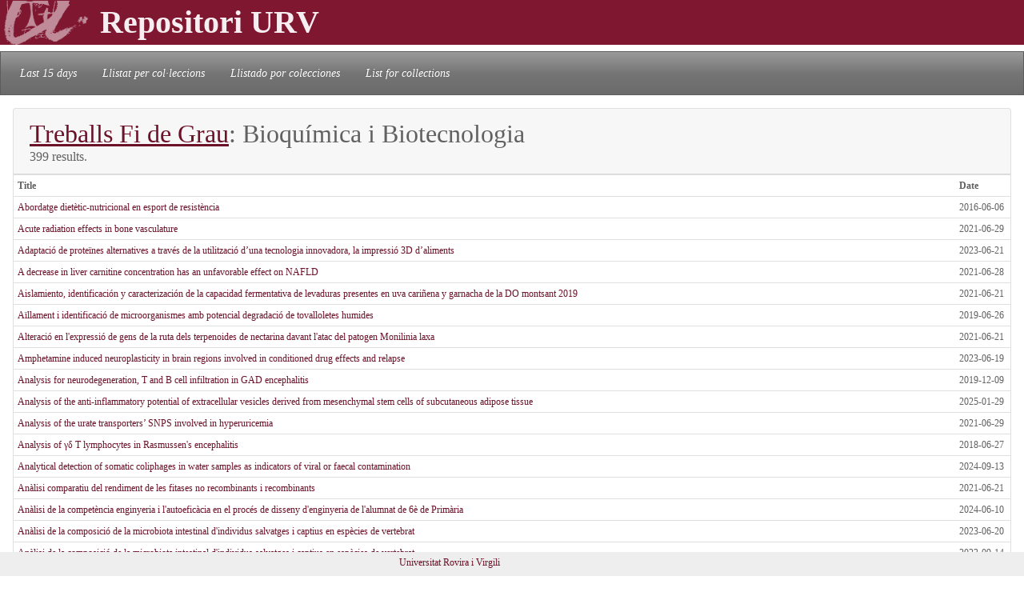

--- FILE ---
content_type: text/html; charset=UTF-8
request_url: https://repositori.urv.cat/estatic/TFG0011/en_DepPrj_Bioquimica_i_Biotecnologia.html
body_size: 30387
content:
<!doctype html>
<html lang="en" >


<head>
  	<meta charset="UTF-8">
  	<meta name="viewport" content="width=device-width, initial-scale=1, shrink-to-fit=no">
  	<meta name="robots" content="index, follow">
  	<base href="https://repositori.urv.cat/estatic/">
  	<meta name="author" content="Repositori URV">
  	<meta name="copyright" content="© 2026 URV">
	<meta name="description" content="URV Repositori Publications by department">


   	<!--[if IE]>
		<style>
		    .cabecera {
				background-color: #731414;	
			}
		</style>
	<![endif]-->
		
   	<link rel="shortcut icon" 	type="image/png"	href="./images/favicon.ico"/>
        
 	<link rel="stylesheet" type="text/css" href="./css/custom.css"/> 

	<style type="text/css" th:inline="text">
		/* per fer els submenus */
		.banner {
			background-color: var(--urv);
		}
		.navbar {
			font-size: 1.2em;
		}
		body { 
			font-size: 12px; 
			font-family: Poppins, Montserrat, "Noto Sans", "Open Sans";
		}
		iframe[seamless] {
			border: none;
			margin:0; padding:0; height:100%;
			display:block; width:100%; 
		}		
	</style>
	<title>Publications by department</title>

</head>
<body>
<!-- Google tag (gtag.js) -->
<script async src="https://www.googletagmanager.com/gtag/js?id=G-LZ39EGPMH3"></script>
<script>
  window.dataLayer = window.dataLayer || [];
  function gtag(){dataLayer.push(arguments);}
  gtag('js', new Date());

  gtag('config', 'G-LZ39EGPMH3');
</script>

    	<!-- Google Tag Manager -->
		<!-- script>(function(w,d,s,l,i){w[l]=w[l]||[];w[l].push({'gtm.start':
		new Date().getTime(),event:'gtm.js'});var f=d.getElementsByTagName(s)[0],
		j=d.createElement(s),dl=l!='dataLayer'?'&l='+l:'';j.async=true;j.src=
		'https://www.googletagmanager.com/gtm.js?id='+i+dl;f.parentNode.insertBefore(j,f);
		})(window,document,'script','dataLayer','GTM-MZ99FF');</script-->
		<!-- End Google Tag Manager -->

    
	    <!-- Google Analytics -->
		<!-- script>
		  (function(i,s,o,g,r,a,m){i['GoogleAnalyticsObject']=r;i[r]=i[r]||function(){
		  (i[r].q=i[r].q||[]).push(arguments)},i[r].l=1*new Date();a=s.createElement(o),
		  m=s.getElementsByTagName(o)[0];a.async=1;a.src=g;m.parentNode.insertBefore(a,m)
		  })(window,document,'script','//www.google-analytics.com/analytics.js','ga');

		  ga('create', 'UA-27394495-1', 'repositori.urv.cat');
		  ga('send', 'pageview');
	    </script-->
		<!-- End Google Analytics -->
		<header>
		<div class="banner"><h1><img src="./images/urv-transp.png" class="img-fluid pr-2" height="60" width="125" border="none"  alt="Repositori URV" /></img><span class="display-4 font-weight-bolder align-middle text-urvlight5 p-0 m-0">Repositori URV</span></h1>
		</div>
		
		<nav id="navega" class="navbar navbar-expand navbar-dark bg-tertiary">
			<div class="collapse navbar-collapse" id="navbarNavDropdown">
				<ul class="navbar-nav">
					<li class="nav-item active font-italic">
						<a class="nav-link mr-3" href="/estatic/llista15.html" >Last 15 days</a></li>
					<!--li class="nav-item active font-italic">
						<li class="nav-item"><a class="nav-link mr-3" href="/estatic/llista.html" >All records</a></li>
					</li-->
					<li class="nav-item active font-italic">
						<a class="nav-link mr-3" href="/estatic/ca_index.html" >Llistat per col·leccions</a></li>
					<li class="nav-item active font-italic">
						<a class="nav-link mr-3" href="/estatic/es_index.html" >Llistado por colecciones</a></li>				
					<li class="nav-item active font-italic">
						<a class="nav-link mr-3" href="/estatic/en_index.html" >List for collections</a></li>				
				</ul>	
			</div>
		</nav>
	</header>		

    <div class="container-fluid">

		<div class="row"> 
			<div class="col border-urvlight3 py-0 px-0 p-3 table-responsive">
				<div class="card">
					<div class="card-header">
						<h2 class="card-title mb-0"><u><a href="TFG0011/en_index.html">Treballs Fi de Grau</a></u>: Bioquímica i Biotecnologia</h2>
						<h6 class="card-subtitle"> 399 results. </h6>
					</div>	
					<table class="table table-hover table-condensed table-sm cursor-pointer">
						<tr>
							<th>Title </th>
							<th>Date </th>
						</tr>
						<th:block>
								<tr><td><a href="TFG0011/en_TFG880.html">Abordatge dietètic-nutricional en esport de resistència</a></td><td>2016-06-06</td></tr>
<tr><td><a href="TFG0011/en_TFG4459.html">Acute radiation effects in bone vasculature</a></td><td>2021-06-29</td></tr>
<tr><td><a href="TFG0011/en_TFG6607.html">Adaptació de proteïnes alternatives a través de la utilització d’una tecnologia innovadora, la impressió 3D d’aliments</a></td><td>2023-06-21</td></tr>
<tr><td><a href="TFG0011/en_TFG4649.html">A decrease in liver carnitine concentration has an unfavorable effect on NAFLD</a></td><td>2021-06-28</td></tr>
<tr><td><a href="TFG0011/en_TFG4374.html">Aislamiento, identificación y caracterización de la capacidad fermentativa de levaduras presentes en uva cariñena y garnacha de la DO montsant 2019</a></td><td>2021-06-21</td></tr>
<tr><td><a href="TFG0011/en_TFG2162.html">Aïllament i identificació de microorganismes amb potencial degradació de tovalloletes humides</a></td><td>2019-06-26</td></tr>
<tr><td><a href="TFG0011/en_TFG4403.html">Alteració en l&apos;expressió de gens de la ruta dels terpenoides de nectarina davant l&apos;atac del patogen Monilinia laxa</a></td><td>2021-06-21</td></tr>
<tr><td><a href="TFG0011/en_TFG6584.html">Amphetamine induced neuroplasticity in brain regions involved in conditioned drug effects and relapse</a></td><td>2023-06-19</td></tr>
<tr><td><a href="TFG0011/en_TFG2140.html">Analysis for neurodegeneration, T and B cell infiltration in GAD encephalitis</a></td><td>2019-12-09</td></tr>
<tr><td><a href="TFG0011/en_TFG9000.html">Analysis of the anti-inflammatory potential of extracellular vesicles derived from mesenchymal stem cells of subcutaneous adipose tissue</a></td><td>2025-01-29</td></tr>
<tr><td><a href="TFG0011/en_TFG4146.html">Analysis of the urate transporters’ SNPS involved in hyperuricemia</a></td><td>2021-06-29</td></tr>
<tr><td><a href="TFG0011/en_TFG1633.html">Analysis of γδ T lymphocytes in Rasmussen&apos;s encephalitis</a></td><td>2018-06-27</td></tr>
<tr><td><a href="TFG0011/en_TFG7939.html">Analytical detection of somatic coliphages in water samples as indicators of viral or faecal contamination</a></td><td>2024-09-13</td></tr>
<tr><td><a href="TFG0011/en_TFG4346.html">Anàlisi comparatiu del rendiment de les fitases no recombinants i recombinants</a></td><td>2021-06-21</td></tr>
<tr><td><a href="TFG0011/en_TFG8110.html">Anàlisi de la competència enginyeria i l&apos;autoeficàcia en el procés de disseny d&apos;enginyeria de l&apos;alumnat de 6è de Primària</a></td><td>2024-06-10</td></tr>
<tr><td><a href="TFG0011/en_TFG6616.html">Anàlisi de la composició de la microbiota intestinal d&apos;individus salvatges i captius en espècies de vertebrat</a></td><td>2023-06-20</td></tr>
<tr><td><a href="TFG0011/en_TFG6962.html">Anàlisi de la composició de la microbiota intestinal d&apos;individus salvatges i captius en espècies de vertebrat</a></td><td>2023-09-14</td></tr>
<tr><td><a href="TFG0011/en_TFG6613.html">Anàlisi de l’ADN mitocondrial en mostres de cervell postmortem de pacients amb diagnóstic d’esquizofrènia i de persones sanes</a></td><td>2023-06-20</td></tr>
<tr><td><a href="TFG0011/en_TFG1625.html">Anàlisi de l&apos;estabilitat de l&apos;encapsulació de polifenols de garrofa per emulsió doble</a></td><td>2018-06-27</td></tr>
<tr><td><a href="TFG0011/en_TFG4410.html">Análisis de expresión diferencial en células PBMC de pacientes sanos vs COVID-19</a></td><td>2021-06-21</td></tr>
<tr><td><a href="TFG0011/en_TFG2133.html">Análisis de la actividad antifúngica de nuevas formulaciones de voriconazol</a></td><td>2019-06-26</td></tr>
<tr><td><a href="TFG0011/en_TFG4416.html">Análisis de los motivos que controlan la estabilidad del  factor de transcripción indiferenciado 1 (Utf1) por  mutagénesis dirigida.</a></td><td>2021-06-23</td></tr>
<tr><td><a href="TFG0011/en_TFG7393.html">A novel biomarker panel for active surveillance of prostate cancer patients</a></td><td>2023-06-21</td></tr>
<tr><td><a href="TFG0011/en_TFG6563.html">Antimicrobial resistance and endosymbiosis in acanthamoeba</a></td><td>2023-06-21</td></tr>
<tr><td><a href="TFG0011/en_TFG4426.html">Aplicación de andamios celulares en ingeniería tisular pulmonar.</a></td><td>2021-09-16</td></tr>
<tr><td><a href="TFG0011/en_TFG6617.html">Are docking scores and IC50 values of PLpro inhibitors correlated?</a></td><td>2023-06-19</td></tr>
<tr><td><a href="TFG0011/en_TFG8165.html">Asociación entre el consumo de frutos secos y la calidad espermática</a></td><td>2024-06-13</td></tr>
<tr><td><a href="TFG0011/en_TFG6567.html">Assesing TLR and PAR2 crosstalk in epithelial cells during COPD exacerbations</a></td><td>2023-06-21</td></tr>
<tr><td><a href="TFG0011/en_TFG5724.html">Assessing inter-organ crosstalk in the development of obesity-associated non-alcoholic fatty liver disease</a></td><td>2022-06-21</td></tr>
<tr><td><a href="TFG0011/en_TFG885.html">Associació del consum de carn vermella i la incidència de síndrome metabòlica</a></td><td>2016-06-06</td></tr>
<tr><td><a href="TFG0011/en_TFG8180.html">Automating a systematic review: Analysis of the gut bone axis</a></td><td>2024-09-17</td></tr>
<tr><td><a href="TFG0011/en_TFG1643.html">Avaluació de la toxicitat reproductiva de rates mascle a través d&apos;exposició materna al dienestrol</a></td><td>2017-06-28</td></tr>
<tr><td><a href="TFG0011/en_TFG8996.html">Avaluació del paper de la lipasa de l&apos;àcid lisosomal recombinant en biomarcadors de l&apos;aterosclerosi d&apos;un pacient amb LAL-D</a></td><td>2025-06-20</td></tr>
<tr><td><a href="TFG0011/en_TFG4819.html">Avaluació del patró de consum de Creatina, Omega - 3, BCAA&apos;s i Glutamina en forma de suplementació, i l&apos;adequació d&apos;aquest a l&apos;evidència cietífica actual en esportistes de força amateurs  </a></td><td>2022-06-07</td></tr>
<tr><td><a href="TFG0011/en_TFG6620.html">Avaluació del percentatge de limfòcits intraepitelials en biòpsia duodenal com a eina diagnòstica en la malaltia celíaca</a></td><td>2023-06-21</td></tr>
<tr><td><a href="TFG0011/en_TFG5588.html">Bacteris esporulats: Un futur prometedor com a probiòtics en la indústria alimentària</a></td><td>2022-09-14</td></tr>
<tr><td><a href="TFG0011/en_TFG1619.html">Bases genéticas del anillo peripupilar y color de ojos: aplicación en el ámbito de la genética forense</a></td><td>2018-06-01</td></tr>
<tr><td><a href="TFG0011/en_TFG6582.html">Beyond single mutations: exploring simultaneous mutations in sars-cov-2 m-pro and spike proteins</a></td><td>2023-06-21</td></tr>
<tr><td><a href="TFG0011/en_TFG4405.html">Binding affinity and pose prediction for non-covalent M-pro SARS-CoV-2 inhibitors: An evaluation of most popular prediction methodologies</a></td><td>2021-06-23</td></tr>
<tr><td><a href="TFG0011/en_TFG9033.html">Biochemical Basis of Atherosclerosis in Acute Coronary Symdrome: Clinical Trials Involving Secondary Prevention</a></td><td>2025-06-18</td></tr>
<tr><td><a href="TFG0011/en_TFG9023.html">Biochemical Insights into kefir: The Role of Yeasts and Bacteria in health benefits</a></td><td>2025-06-18</td></tr>
<tr><td><a href="TFG0011/en_TFG6604.html">Biomarcadores de Parkinson en humor acuoso y regulación de la microglía en la neuroinflamación </a></td><td>2023-06-21</td></tr>
<tr><td><a href="TFG0011/en_TFG1627.html">Biomimetic intestinal mucosa model for epithelial migration studies</a></td><td>2018-06-28</td></tr>
<tr><td><a href="TFG0011/en_TFG4352.html">Blood-brain barrier monolayer model for transendothelial transport studies </a></td><td>2021-06-22</td></tr>
<tr><td><a href="TFG0011/en_TFG113.html">Both gene mutation detection and hepatitis B virus genotyping might be useful for guiding clinical management of chronic hepatitis B infection in the Area of Tarragona</a></td><td>2014-06-26</td></tr>
<tr><td><a href="TFG0011/en_TFG9038.html">Canvis en el paisatge immunitari després de la cirurgia bariàtrica: un potencial mecanisme per la reperació del fetge.</a></td><td>2025-06-18</td></tr>
<tr><td><a href="TFG0011/en_TFG6957.html">Caracterització del Paper Funcional de PLA2G12A en Models In Vitro de Càncer de Còlon</a></td><td>2023-06-19</td></tr>
<tr><td><a href="TFG0011/en_TFG2126.html">Caracterització de vhs2 com a supressor multicòpia de la toxicitat per sobre expressió de la fosfatasa ppz1</a></td><td>2019-09-12</td></tr>
<tr><td><a href="TFG0011/en_TFG4421.html">Caracterització dirigida d&apos;ample abast del metaboloma Escherichia coli mitjançant LC-MS1 i LC-MS2</a></td><td>2021-06-21</td></tr>
<tr><td><a href="TFG0011/en_TFG2233.html">Caracterització fenotípica de soques de S. cerevisiae amb major producció d&apos;alcohols superiors aromàtics.</a></td><td>2019-05-31</td></tr>
<tr><td><a href="TFG0011/en_TFG8067.html">Caracterització química, fenòlica i sensorial dels vins blancs d’anyada 2023 del celler Mendall</a></td><td>2024-06-27</td></tr>
<tr><td><a href="TFG0011/en_TFG3007.html">Caracterización de cepas probióticas para su uso como alternativas a los antibióticos en la producción aviar</a></td><td>2020-06-25</td></tr>
<tr><td><a href="TFG0011/en_TFG2122.html">Caracterización de células madre mesenquimales ovinas y desarrollo de modelos celulares in vitro de enfermedades priónicas</a></td><td>2019-09-12</td></tr>
<tr><td><a href="TFG0011/en_TFG7469.html">Caracterización de microRNAs desregulados en tejido adiposo periprostático de pacientes con cáncer de próstata y la relación con su expresión en tejido tumoral</a></td><td>2023-06-20</td></tr>
<tr><td><a href="TFG0011/en_TFG2949.html">Caracterización de productos enológicos y levaduras comerciales e inactivación de levaduras vínicas</a></td><td>2020-06-25</td></tr>
<tr><td><a href="TFG0011/en_TFG7467.html">Caracterización e identificación molecular de 87 muestras de Vitis vinifera L. recolectadas en la isla de El Hierro</a></td><td>2023-06-20</td></tr>
<tr><td><a href="TFG0011/en_TFG7465.html">Caracterización molecular de cultivares locales de Vitis vinifera L. en áreas volcánicas (La Gomera / Islas Canarias) empleando marcadores SSR</a></td><td>2023-06-20</td></tr>
<tr><td><a href="TFG0011/en_TFG6121.html">Caracterizacion molecular de pseudomonas spp. resistentes a carbapenémicos</a></td><td>2021-09-16</td></tr>
<tr><td><a href="TFG0011/en_TFG6120.html">Caracterizacion molecular de pseudomonas spp. resistentes a carbapenémicos</a></td><td>2021-09-16</td></tr>
<tr><td><a href="TFG0011/en_TFG3073.html">Características genéticas y variabilidad del SARS-CoV-2, agente causal de la COVID-19</a></td><td>2020-07-15</td></tr>
<tr><td><a href="TFG0011/en_TFG5144.html">CAR-T therapy as treatment for pancreatic ductal adenocarcinoma</a></td><td>2022-06-22</td></tr>
<tr><td><a href="TFG0011/en_TFG2130.html">Cell cycle modelization through the study of the cell–cell and cell–matrix forces</a></td><td>2019-06-27</td></tr>
<tr><td><a href="TFG0011/en_TFG7459.html">Cerca de biomarcadors de diagnòstic en sèrum de pacients amb artritis reumatoide primerenca mitjançant un enfocament metabolòmic</a></td><td>2023-06-19</td></tr>
<tr><td><a href="TFG0011/en_TFG5606.html">Cerca de biomarcadors microbians capil·lars per la caspa i la dermatitis seborreica</a></td><td>2022-06-20</td></tr>
<tr><td><a href="TFG0011/en_TFG5605.html">Cerca d&apos;un model de predicció d&apos;afinitat per inhibidors no covalents de la proteasa principal M-pro del Sars-CoV-2 a través d&apos;eines computacionals</a></td><td>2022-06-20</td></tr>
<tr><td><a href="TFG0011/en_TFG5143.html">Chaetomium and Chaetomium-like fungi as biological control agents for grapevine diseases</a></td><td>2022-06-21</td></tr>
<tr><td><a href="TFG0011/en_TFG4930.html">Characterisation of Glycine Receptor α2 subunit Interactions with Gephyrin</a></td><td>2022-06-01</td></tr>
<tr><td><a href="TFG0011/en_TFG7380.html">Characterization and molecular identification of grapevine samples from different Catalan regions and comparasion with others worldwide varieties</a></td><td>2023-06-22</td></tr>
<tr><td><a href="TFG0011/en_TFG6583.html">Characterization of the Toxoplasma gondii infection in SH-SY5Y cells</a></td><td>2023-06-21</td></tr>
<tr><td><a href="TFG0011/en_TFG7374.html">Cigarette smoking alters Adipose-derived Stem Cells in Crohn&apos;s Disease. Is nicotine the greatest method for quitting smoking?</a></td><td>2023-06-22</td></tr>
<tr><td><a href="TFG0011/en_TFG1614.html">Combinación de terapias avanzadas y nanotecnología contra el cáncer</a></td><td>2018-06-27</td></tr>
<tr><td><a href="TFG0011/en_TFG6577.html">Comparative analysis between two R-based software for peak annotation in untargeted metabolomics data</a></td><td>2023-06-21</td></tr>
<tr><td><a href="TFG0011/en_TFG6102.html">Comparative analysis of different risk stratification models for smoldering multiple myeloma applied to patients at the Joan XXIII Hospital in Tarragona</a></td><td>2022-06-21</td></tr>
<tr><td><a href="TFG0011/en_TFG6565.html">Comparative study of biomarkers to evaluate age as a risk factor in gestational diabetes mellitus</a></td><td>2023-06-21</td></tr>
<tr><td><a href="TFG0011/en_TFG115.html">Comparison of chromatographic separation methods in lipidomics: with or without HPTLC</a></td><td>2014-06-27</td></tr>
<tr><td><a href="TFG0011/en_TFG4452.html">Computational study of the hydroxylation and epoxidation by the mutants of the PaDa-I peroxygenase variant</a></td><td>2021-09-08</td></tr>
<tr><td><a href="TFG0011/en_TFG7943.html">Construction and characterization of Komagataella phaffii strains that produce CRL1 lipase under the control of TSA1 promoter</a></td><td>2024-09-13</td></tr>
<tr><td><a href="TFG0011/en_TFG6958.html">Corrección in vitro de una mutación causante de la poliquistosis renal autosómica dominante con prime editing</a></td><td>2023-06-19</td></tr>
<tr><td><a href="TFG0011/en_TFG2128.html">Correlación citológica e histológica para la detección de lesiones premalignas en el cáncer colorrectal</a></td><td>2019-06-26</td></tr>
<tr><td><a href="TFG0011/en_TFG2966.html">Correlating Super-Resolution Microscopy with Transmission Electron Microscopy to characterize nanoparticles</a></td><td>2020-01-17</td></tr>
<tr><td><a href="TFG0011/en_TFG2973.html">Correlation of plasma lipoproteins with plasma protein glycosylation and inflammatory markers in healthy adolescents</a></td><td>2020-09-04</td></tr>
<tr><td><a href="TFG0011/en_TFG9001.html">Cost-Effectiveness Comparision Between aCGH 60K Platform and aCGH 180K Platform: Retrospective Analysis of Diagnostic Techniques for Neurodevelopmental Disorders and Congenital Malformations caused by a Genetic Alteration</a></td><td>2024-09-13</td></tr>
<tr><td><a href="TFG0011/en_TFG5713.html">Could nutrition help in the primary prevention of breast cancer in women? Bibliographic research on this topic</a></td><td>2022-06-22</td></tr>
<tr><td><a href="TFG0011/en_TFG5722.html">COVID-19, cytokines, and inflammation</a></td><td>2022-06-21</td></tr>
<tr><td><a href="TFG0011/en_TFG7722.html">Creación de un cuestionario de evaluación del consumo de carbohidratos, líquidos y suplementos en competición de triatletas: Triathlete’s Nutritional Intake Questionnaire-TRINIQ</a></td><td>2024-06-05</td></tr>
<tr><td><a href="TFG0011/en_TFG4407.html">Cronobiologia. Alteración de los ritmos biológicos y obesidad</a></td><td>2021-06-21</td></tr>
<tr><td><a href="TFG0011/en_TFG6606.html">Cross-trait polygenic risk score in schizophrenia</a></td><td>2023-06-20</td></tr>
<tr><td><a href="TFG0011/en_TFG5749.html">Defnición del repertorio inmunológico normal</a></td><td>2022-06-23</td></tr>
<tr><td><a href="TFG0011/en_TFG4464.html">Deregulation of Secreted Frizzled-Related Protein 5 in Nonalcoholic Fatty Liver Disease Associated with Obesity</a></td><td>2021-06-29</td></tr>
<tr><td><a href="TFG0011/en_TFG1642.html">Desarrollo de inmunosensores electroquímicos basados en el uso de partículas magéticas para la detección in situ de IL-6 y TNFa</a></td><td>2018-06-28</td></tr>
<tr><td><a href="TFG0011/en_TFG2131.html">Desarrollo de una herramienta para la reconstrucción de metabolitos a partir del espectro de masas de los metabolitos.</a></td><td>2019-06-28</td></tr>
<tr><td><a href="TFG0011/en_TFG5599.html">Desarrollo de una plataforma ELISA incorporando biosensores electroquímicos</a></td><td>2022-06-21</td></tr>
<tr><td><a href="TFG0011/en_TFG7008.html">Desarrollo de un dispositivo ex vivo alternativo para el análisis  de la función intestinal</a></td><td>2023-09-15</td></tr>
<tr><td><a href="TFG0011/en_TFG2136.html">Desarrollo de un nuevo sistema de detección de Karlodinium armiger mediante un Enzyme-linked oligonucleotide assay basado en polilisina.</a></td><td>2019-06-27</td></tr>
<tr><td><a href="TFG0011/en_TFG4770.html">Descripción del perfil nutricional y disponibilidad en españa de alimentos especiales bajos en proteínas indicados en pacientes con fenilcetonuria</a></td><td>2022-06-07</td></tr>
<tr><td><a href="TFG0011/en_TFG6967.html">Desenvolupament de models de predicció de colesterol i triglicèrids en plasma a partir d&apos;espectres de 1H-RMN</a></td><td>2023-06-21</td></tr>
<tr><td><a href="TFG0011/en_TFG6961.html">Desenvolupament d&apos;una eina per al tractament i anàlisis de dades generades en el camp biotecnològic.</a></td><td>2023-09-14</td></tr>
<tr><td><a href="TFG0011/en_TFG2952.html">Desenvolupament i anàlisi d&apos;un conjunt d&apos;eines bioinformàtiques per al rastreig de pacients de la base de dades geo per estudiar i identificar patrons d&apos;expressió gènica i comorbiditats associades</a></td><td>2020-07-15</td></tr>
<tr><td><a href="TFG0011/en_TFG6614.html">Design of a mutational library to measure the stability of all possible mutations in sod1</a></td><td>2023-06-20</td></tr>
<tr><td><a href="TFG0011/en_TFG6021.html">Design of enzymatic  hydrolysis processes to obtain new bioactive peptides from natural sources</a></td><td>2022-06-22</td></tr>
<tr><td><a href="TFG0011/en_TFG5715.html">Design of lipid prediction PLS models based on 1H-NMR spectroscopy of human serum samples</a></td><td>2022-06-22</td></tr>
<tr><td><a href="TFG0011/en_TFG2947.html">Desregulación de la vía de señalización de Notch y su implicación en la enfermedad del hígado graso no alcohólico</a></td><td>2020-07-13</td></tr>
<tr><td><a href="TFG0011/en_TFG5117.html">Detección de adenocarcinoma de colon mediante métodos de deep learning</a></td><td>2022-06-21</td></tr>
<tr><td><a href="TFG0011/en_TFG1640.html">Determinació de mecanismes de resistència al voriconazol en soques d&apos;Aspergillus secció Nigri</a></td><td>2018-06-28</td></tr>
<tr><td><a href="TFG0011/en_TFG7468.html">Determinación de los niveles de succinato como marcador de actividad en la enfermedad de Crohn</a></td><td>2023-06-22</td></tr>
<tr><td><a href="TFG0011/en_TFG9031.html">Development and optimization of a minimal-volume 1h-nmr protocol for lipoprotein quantification in clinical and research contexts</a></td><td>2025-06-20</td></tr>
<tr><td><a href="TFG0011/en_TFG9028.html">Development and optimization process of soluble gloves.</a></td><td>2025-06-20</td></tr>
<tr><td><a href="TFG0011/en_TFG4418.html">Development of a CRISPR-Cas13d delivery method for an antiviral strategy to interfere with the SARS-CoV-2 replication in cells</a></td><td>2021-06-21</td></tr>
<tr><td><a href="TFG0011/en_TFG8980.html">Development of a modular dual vector system via golden gate cloning to assay E3 ligase activity in plant protoplasts</a></td><td>2025-09-10</td></tr>
<tr><td><a href="TFG0011/en_TFG7394.html">Development of antihypertensive protein hydrolysates from a vegetable co-product</a></td><td>2023-06-22</td></tr>
<tr><td><a href="TFG0011/en_TFG8982.html">Development of a Succinate-Modulating Enzyme for Metabolic and Inflammatory Diseases</a></td><td>2025-09-09</td></tr>
<tr><td><a href="TFG0011/en_TFG2124.html">Development of new drugs to overcome resistance to anti-angiogenic therapy in renal cell carcinoma</a></td><td>2019-09-12</td></tr>
<tr><td><a href="TFG0011/en_TFG5717.html">Diagnostic discordance in Neisseria gonorrhoeae: negative culture and positive PCR</a></td><td>2022-06-21</td></tr>
<tr><td><a href="TFG0011/en_TFG5693.html">Diagnostic value of intraepithelial lymphocytes in celiac disease</a></td><td>2022-06-21</td></tr>
<tr><td><a href="TFG0011/en_TFG2170.html">Diagnóstico de la ploidía del embrión humano analizando la morfocinética embrionaria con tecnología time-lapse</a></td><td>2019-06-27</td></tr>
<tr><td><a href="TFG0011/en_TFG9002.html">Diet-Induced Obesity and Traumatic Brain Injury: Potential Role of Hepatic Inflammation as a Mediator of Behavioural Dysregulation</a></td><td>2025-06-19</td></tr>
<tr><td><a href="TFG0011/en_TFG4330.html">Differences in the cerebral lipid profile in mice depending on the APOE genotype and the postnatal exposure to chlorpyrifos</a></td><td>2021-06-29</td></tr>
<tr><td><a href="TFG0011/en_TFG1620.html">Disseny, fabricació i avaluació d’un sensor per a determinació de liti en sang</a></td><td>2018-06-27</td></tr>
<tr><td><a href="TFG0011/en_TFG4771.html">Eating disorders among competitive and non-competitive bodybuilders: a systematic review.</a></td><td>2022-06-07</td></tr>
<tr><td><a href="TFG0011/en_TFG2160.html">Efecte de l&apos;ambient matern en la defensa enfront Heterobasidion annosum en la progènie de Pinus pinaster</a></td><td>2019-06-26</td></tr>
<tr><td><a href="TFG0011/en_TFG2125.html">Efecte de l’aplicació de l’intercanvi catiònic sobre la composició i qualitat del Cava</a></td><td>2019-06-26</td></tr>
<tr><td><a href="TFG0011/en_TFG6599.html">Efecte dels compostos naturals sobre les diferents dianes moleculars implicades en la modulacio de la melanogenesi cutania</a></td><td>2023-09-14</td></tr>
<tr><td><a href="TFG0011/en_TFG2167.html">Efecte del temps d&apos;exposició d&apos;un medi inflamatori sobre el fenotip de cèl·lules de càncer colorectal</a></td><td>2019-06-27</td></tr>
<tr><td><a href="TFG0011/en_TFG3871.html">Efecte del tractament de taps amb una solució de tanins el·làgics i l&apos;estabilització en atmosfera de CO2 sobre l&apos;entrada d&apos;oxigen inicial i la permeabilitat a curt termini.</a></td><td>2021-06-22</td></tr>
<tr><td><a href="TFG0011/en_TFG4413.html">Efectes dels inhibidors de PCSK9 en el perfil lipídic i en la composició de les lipoproteïnes</a></td><td>2021-06-23</td></tr>
<tr><td><a href="TFG0011/en_TFG5617.html">Efecto conjunto de la gravedad y la luz en la proliferación celular del meristemo radicular de Brassica oleracea</a></td><td>2022-06-22</td></tr>
<tr><td><a href="TFG0011/en_TFG2172.html">Efecto de la digestibilidad in vitro sobre la actividad fitasa en la alimentación de animales monogástricos</a></td><td>2019-06-26</td></tr>
<tr><td><a href="TFG0011/en_TFG2118.html">Efecto de la luz ultravioleta A en la capacidad infectiva de Monilinia en pétalos de melocotonero &quot;Merril O&apos;Henry&quot;</a></td><td>2019-09-12</td></tr>
<tr><td><a href="TFG0011/en_TFG2981.html">Efecto de las altas temperaturas en las respuestas vegetales sometidas a estrés ambiental</a></td><td>2020-10-07</td></tr>
<tr><td><a href="TFG0011/en_TFG5609.html">Efecto de las manoproteínas de levaduras vínicas en la fermentación maloláctica de Oenococcus oeni</a></td><td>2022-06-22</td></tr>
<tr><td><a href="TFG0011/en_TFG1629.html">Efecto de la suplementación con levaduras secas inactivadas y polisacáridos de piel de uva sobre la composición química y astringencia en vino Cabernet Sauvignon</a></td><td>2018-06-27</td></tr>
<tr><td><a href="TFG0011/en_TFG6601.html">Efecto del sustrato energético en el diluyente durante la refrigeración sobre la calidad del semen de caprino</a></td><td>2023-06-21</td></tr>
<tr><td><a href="TFG0011/en_TFG2165.html">Efecto del uso de no-Saccharomyces sobre la fermentación maloláctica: ecología y composición aminoacídica</a></td><td>2019-06-26</td></tr>
<tr><td><a href="TFG0011/en_TFG1635.html">Efectos a largo plazo de la exposición temprana al clorpirifós sobre la vía colinérgica en ratones transgénicos apoe4</a></td><td>2018-06-28</td></tr>
<tr><td><a href="TFG0011/en_TFG7453.html">Efectos del ayuno intermitente y la restricción calórica sobre la microbita intestinal en ratones obesos</a></td><td>2023-06-21</td></tr>
<tr><td><a href="TFG0011/en_TFG879.html">EFECTOS DEL CONSEJO NUTRICIONAL SOBRE LOS HÁBITOS ALIMENTARIOS EN DEPORTISTAS</a></td><td>2016-06-06</td></tr>
<tr><td><a href="TFG0011/en_TFG2977.html">Efectos del tratamiento combinado de verapamilo y curcumina en la inflamación microglial</a></td><td>2020-07-15</td></tr>
<tr><td><a href="TFG0011/en_TFG5721.html">Effect and prevalence of thyroid disease during pregnancy</a></td><td>2022-06-21</td></tr>
<tr><td><a href="TFG0011/en_TFG6576.html">Effect of a high fat diet in the expression of Alzheimer´s disease and type 2 diabetes mellitus related miRNAs in APPswe/PS1dE9 mice cortex tissue.</a></td><td>2023-06-21</td></tr>
<tr><td><a href="TFG0011/en_TFG110.html">Effect of C5a/C5aR on Glutamate Receptors and Glutamate Transporters expression in AD model mice</a></td><td>2014-07-27</td></tr>
<tr><td><a href="TFG0011/en_TFG4059.html">Effect of ultra-processed food consumption on the cardiovascular system</a></td><td>2021-06-28</td></tr>
<tr><td><a href="TFG0011/en_TFG4153.html">Effects of common drugs on diamine oxidase enzyme activity and the correlation between histaminosis and gastrointestinal symptoms in humans</a></td><td>2021-06-29</td></tr>
<tr><td><a href="TFG0011/en_TFG6949.html">Effects of copepodamides on diatoms</a></td><td>2023-06-19</td></tr>
<tr><td><a href="TFG0011/en_TFG6010.html">Effects of intermittent fasting regimens combined with different diets in diet-induced obese mice</a></td><td>2022-06-21</td></tr>
<tr><td><a href="TFG0011/en_TFG6018.html">Effects of probiotic strains on the regulatory mechanisms of inflammation in poultry</a></td><td>2022-06-22</td></tr>
<tr><td><a href="TFG0011/en_TFG1632.html">El papel de mTOR en la progresión de la enfermedad del hígado graso no alcohólico</a></td><td>2018-06-01</td></tr>
<tr><td><a href="TFG0011/en_TFG5607.html">El paper de Metschnikowia en la bioprotecció del vi</a></td><td>2022-06-21</td></tr>
<tr><td><a href="TFG0011/en_TFG4406.html">Els òrgans on a chip com a model d&apos;estudi de l&apos;eix microbiota intestinal-cervell</a></td><td>2021-06-23</td></tr>
<tr><td><a href="TFG0011/en_TFG875.html">Enfermedad de Alzheimer en su forma esporádica y de aparición tardía asociada a desórdenes metabólicos: una revisión de las últimas hipótesis.</a></td><td>2016-06-06</td></tr>
<tr><td><a href="TFG0011/en_TFG9027.html">Enhanced detection in hydroxylamine probe for the quantitative and qualitative analysis of S-acylated fatty acids on proteins</a></td><td>2025-06-20</td></tr>
<tr><td><a href="TFG0011/en_TFG6566.html">Epidemiology and antimicrobial susceptibility of Neisseria gonorrhoeae in the region of Tarragona, 2021-2022 </a></td><td>2023-06-22</td></tr>
<tr><td><a href="TFG0011/en_TFG8077.html">Establiment de les condicions per a la realització d&apos;un screening amb una llibreria de CRISPR/Cas9 en cèl·lules mare de càncer de mama triple negatiu</a></td><td>2024-09-17</td></tr>
<tr><td><a href="TFG0011/en_TFG2945.html">Estructura poblacional de especies de Achromobacter spp. aisladas de pacientes con fibrosis quística y perfiles de sensibilidad antimicrobianos</a></td><td>2020-09-04</td></tr>
<tr><td><a href="TFG0011/en_TFG6608.html">Estudi d&apos;ANXA1 i PGE2 en el tractament del càncer de mama</a></td><td>2023-06-19</td></tr>
<tr><td><a href="TFG0011/en_TFG3020.html">Estudi del consum d&apos;oxigen de diferents llevats secs inactius (LSI) seleccionats per reduir l&apos;oxidació del vi</a></td><td>2020-07-15</td></tr>
<tr><td><a href="TFG0011/en_TFG3021.html">Estudi de les tècniques per la detecció i identificació d&apos;IBV: optimització de la RT-PCR</a></td><td>2020-06-22</td></tr>
<tr><td><a href="TFG0011/en_TFG3032.html">Estudi in vivo per avaluar els efectes de la combinació d&apos;un probiòtic i un prebiòtic sobre la immunomodulació en un model d&apos;al·lèrgia a l&apos;ovoalbúmina</a></td><td>2020-07-15</td></tr>
<tr><td><a href="TFG0011/en_TFG1634.html">Estudio de la expresión génica en edemas inducidos a ratones diabéticos</a></td><td>2018-06-28</td></tr>
<tr><td><a href="TFG0011/en_TFG4419.html">Estudio de la fotodegradación de Sulfametoxazol en aguas</a></td><td>2021-06-22</td></tr>
<tr><td><a href="TFG0011/en_TFG2173.html">Estudio de la importancia de la ruta de señalización del ácido abscísico en la respuesta de Arabidopsis thaliana frente a la infestación por Tetranychus urticae</a></td><td>2019-09-12</td></tr>
<tr><td><a href="TFG0011/en_TFG3006.html">Estudio de la interacción de los ritmos circadianos musculares con el efecto terapéutico de un extracto de proantocianidinas de semilla de uvaen ratas con síndrome metabólico</a></td><td>2020-06-25</td></tr>
<tr><td><a href="TFG0011/en_TFG6623.html">Estudio de las interacciones de la melatonina con proteínas glucolíticas en saccharomyces</a></td><td>2023-06-20</td></tr>
<tr><td><a href="TFG0011/en_TFG5613.html">Estudio del efecto de dos nuevos compuestos en la función y dinámica mitocondrial</a></td><td>2022-06-22</td></tr>
<tr><td><a href="TFG0011/en_TFG6612.html">Estudio del fenómeno de solapamiento de genes en genomas bacterianos mediante herramientas bioinformáticas</a></td><td>2023-06-20</td></tr>
<tr><td><a href="TFG0011/en_TFG2161.html">Estudio de marcadores inmunotrombóticos para el diagnóstico de infección protésica</a></td><td>2019-06-26</td></tr>
<tr><td><a href="TFG0011/en_TFG4423.html">Estudio in silico de los corticosteroides en el edema macular diabético</a></td><td>2021-06-22</td></tr>
<tr><td><a href="TFG0011/en_TFG5930.html">Estudio piloto del ADN mitocondrial en tejido cerebral post mortem de pacientes con diagnóstico de esquizofrenia y sujetos control</a></td><td>2022-06-20</td></tr>
<tr><td><a href="TFG0011/en_TFG4411.html">Estudios de recuperación de la microbiota en el reactor biológico de una EDAR</a></td><td>2021-06-22</td></tr>
<tr><td><a href="TFG0011/en_TFG1210.html">Estudi qualitatiu i quantitatiu de la fracció lipídica de microalgues</a></td><td>2016-06-21</td></tr>
<tr><td><a href="TFG0011/en_TFG4027.html">Estudi sobre l&apos;ús de suplementació nutricional esportiva en els estudiants d&apos;universitats catalanes</a></td><td>2021-06-07</td></tr>
<tr><td><a href="TFG0011/en_TFG3022.html">Evaluación biotecnológica de péptidos cíclicos heteroquirales como inhibidores de la interacción PD1/PD-L1</a></td><td>2020-06-21</td></tr>
<tr><td><a href="TFG0011/en_TFG3873.html">Evaluación de la metodología de edición genómica  CRISPR/CAS 9 para la obtención de vinos con menor contenido alcohólico</a></td><td>2021-06-22</td></tr>
<tr><td><a href="TFG0011/en_TFG5604.html">Evaluación de microRNA como diana terapéutica en caquexia cancerosa</a></td><td>2022-06-22</td></tr>
<tr><td><a href="TFG0011/en_TFG7950.html">Evaluación en cultivos celulares de la biodisponibilidad de ácido abscísico mediado por nanopartículas de quitosano</a></td><td>2024-09-16</td></tr>
<tr><td><a href="TFG0011/en_TFG6118.html">Evaluation of alteration in the expression of reactive astrocyte genes and diet-related genes due to stress and inulin prebiotic treatments in aged mice</a></td><td>2021-09-08</td></tr>
<tr><td><a href="TFG0011/en_TFG6119.html">Evaluation of alteration in the expression of reactive astrocyte genes and diet-related genes due to stress and inulin prebiotic treatments in aged mice</a></td><td>2021-09-08</td></tr>
<tr><td><a href="TFG0011/en_TFG6580.html">Evaluation of the impact of Grape Seed Proanthocyanidins Extract consumpion on biometric parameters in an animal model of chronodisruption</a></td><td>2023-06-22</td></tr>
<tr><td><a href="TFG0011/en_TFG109.html">EVALUATION OF THE IMPLEMENTATION OF AN ARTIFICIAL INSEMINATION WITH HUSBAND&apos;S SEMEN PROGRAM AT JOAN XXIII UNIVERSITY HOSPITAL OF TARRAGONA</a></td><td>2014-06-26</td></tr>
<tr><td><a href="TFG0011/en_TFG9035.html">Evaluation of the therapeutic efficacy of an innovative hydrogel enriched with extracellular vesicles in an experimental rat model of colitis</a></td><td>2025-06-18</td></tr>
<tr><td><a href="TFG0011/en_TFG7382.html">Exo-miRNAs isolated from prostate cancer cell lines, target prediction and their interaction with prostate cancer microenvironment</a></td><td>2023-06-22</td></tr>
<tr><td><a href="TFG0011/en_TFG4147.html">Exosomes: Crosstalk mediators of the breast cancer microenvironment</a></td><td>2021-06-15</td></tr>
<tr><td><a href="TFG0011/en_TFG6581.html">Experimental Approaches for Detecting Long Noncoding RNAs in Malignant Pleural Effusion</a></td><td>2023-06-21</td></tr>
<tr><td><a href="TFG0011/en_TFG9022.html">Experimental evaluation and validation of PCR as a diagnostic tool complementary to culture for the detection of Legionella spp. in environmental water samples</a></td><td>2025-06-20</td></tr>
<tr><td><a href="TFG0011/en_TFG5616.html">Explorant el paper de la citocina GDF15 en Non-Alcoholic Fatty Liver Disease (NAFLD)</a></td><td>2022-06-20</td></tr>
<tr><td><a href="TFG0011/en_TFG6691.html">Exposición dietética a BPA, BPS y BPF y parámetros de calidad espermática</a></td><td>2023-06-06</td></tr>
<tr><td><a href="TFG0011/en_TFG6621.html">Expresión de los receptores amargos en muestras de yeyuno de pacientes con obesidad mórbida no asociados a síndrome metabólico</a></td><td>2023-06-22</td></tr>
<tr><td><a href="TFG0011/en_TFG1641.html">Expressió d&apos;enzims microbians degradadors de la paret cel·lular en les llavors del blat de moro com a font potencial per a la producció d&apos;etanol cel·lulòsic</a></td><td>2018-09-13</td></tr>
<tr><td><a href="TFG0011/en_TFG4152.html">Expression and purification of the leptin receptor extracellular domain</a></td><td>2021-06-29</td></tr>
<tr><td><a href="TFG0011/en_TFG6108.html">Extracellular vesicles as a brain mechanism of intercellular and interregional communication altered in schizophrenia </a></td><td>2022-06-22</td></tr>
<tr><td><a href="TFG0011/en_TFG9003.html">Extracellular Vesicles in Gestational Diabetes Mellitus: Biochemical Characterization and Clinical Implications</a></td><td>2025-06-19</td></tr>
<tr><td><a href="TFG0011/en_TFG6956.html">Extraction and characterization of (poly)phenol-rich extracts from fruits</a></td><td>2023-06-22</td></tr>
<tr><td><a href="TFG0011/en_TFG4468.html">FiBeFTa: Finding the best fingerprint for discerning between actives and decoys: application to the SARS-CoV-2 main protease</a></td><td>2021-09-16</td></tr>
<tr><td><a href="TFG0011/en_TFG7464.html">Fonts Alternatives de la proteïna i la seva al·lergenicitat</a></td><td>2023-06-20</td></tr>
<tr><td><a href="TFG0011/en_TFG7383.html">From laboratory to industry: optimisation of production conditions of the antihypertensive protein hydrolysate Hpp11 and its pilot scale-up</a></td><td>2023-06-22</td></tr>
<tr><td><a href="TFG0011/en_TFG1631.html">Funcionalización de electrodos serigrafiados de oro para el desarrollo de biosensores electroquímicos</a></td><td>2018-06-27</td></tr>
<tr><td><a href="TFG0011/en_TFG7390.html">Functional, histologic and biochemical impact of physical exercise on the neuromuscular system of amyotrophic lateral sclerosis mice.</a></td><td>2023-06-22</td></tr>
<tr><td><a href="TFG0011/en_TFG9017.html">Gene Expression of the three glyceraldehyde-3-phosphate dehydrogenase isoforms in different genetic backgrounds of Saccharomyces cerevisiae during alcoholic fermentation</a></td><td>2025-09-10</td></tr>
<tr><td><a href="TFG0011/en_TFG4412.html">Generació d&apos;eines biològiques per la producció i identificació de proteïnes de Plasmodium vivax</a></td><td>2021-06-23</td></tr>
<tr><td><a href="TFG0011/en_TFG7945.html">Grape seed proanthocyanidin extract consumption modulated Sucnr1 gene expresion rhythm in cafeteria diet-induced obese rats</a></td><td>2024-09-13</td></tr>
<tr><td><a href="TFG0011/en_TFG9016.html">Grape-seed proanthocyanidins and circadian disruption: a chrononutritional approach to liver lipid metabolism in rats</a></td><td>2025-09-10</td></tr>
<tr><td><a href="TFG0011/en_TFG4025.html">Guia nutricional per a la síndrome d’ovari poliquístic amb evidències sobre les malalties amb més risc: Una revisió narrativa</a></td><td>2021-06-07</td></tr>
<tr><td><a href="TFG0011/en_TFG4005.html">Guia nutricional per a la síndrome d’ovari poliquístic amb evidències sobre les malalties amb més risc: Una revisió narrativa</a></td><td>2021-06-07</td></tr>
<tr><td><a href="TFG0011/en_TFG3964.html">Guia nutricional per a la síndrome d&apos;ovari poliquístic amb evidències sobre les malalties amb més risc: Una Revisió Narrativa.</a></td><td>2021-06-07</td></tr>
<tr><td><a href="TFG0011/en_TFG2158.html">Historia evolutiva de la uroplaquina 3c y su expresión en la superficie ocular humana sana y patológica</a></td><td>2019-06-28</td></tr>
<tr><td><a href="TFG0011/en_TFG2968.html">Identificació d&apos;activity cliffs en compostos que s&apos;uneixen a la proteasa Mpro del SARS-CoV-2</a></td><td>2020-11-27</td></tr>
<tr><td><a href="TFG0011/en_TFG7466.html">Identificació de biomarcadors per la classificació genòmica dels probiòtics</a></td><td>2023-06-20</td></tr>
<tr><td><a href="TFG0011/en_TFG4375.html">Identificació de sensibilitat a l&apos;herbicida glifosat a través de docking sobre l&apos;enzim diana 5-enolpiruvilshikimat-3-fosfat sintasa</a></td><td>2021-06-23</td></tr>
<tr><td><a href="TFG0011/en_TFG2195.html">Identificació i caracterització de llevats autòctons a la regió vitivinícola del priorat</a></td><td>2019-05-31</td></tr>
<tr><td><a href="TFG0011/en_TFG3005.html">Identificación de aceites esenciales con actividad antimicrobiana y su efecto en Staphylococcus aureus</a></td><td>2020-07-10</td></tr>
<tr><td><a href="TFG0011/en_TFG1613.html">Identificación de inhibidores de proteasas de tipo serina con potencial inmunonutricional en trigo (triticum durum) y quinoa (cenopodium quinoa)</a></td><td>2018-06-27</td></tr>
<tr><td><a href="TFG0011/en_TFG3003.html">Identificación de los dominios de anosmina 1 implicados en la modulación de PKR2</a></td><td>2020-06-25</td></tr>
<tr><td><a href="TFG0011/en_TFG4355.html">Identificación de variantes en número de copias en mosaico en una serie de pacientes con defectos congénitos</a></td><td>2021-06-21</td></tr>
<tr><td><a href="TFG0011/en_TFG2984.html">Identificación de variantes génicas relacionadas con la edad de inicio de la esquizofrenia</a></td><td>2020-07-16</td></tr>
<tr><td><a href="TFG0011/en_TFG9024.html">Identification and antimicrobial susceptibility study of colistin-, ceftiofur-, and cefquinome-resistant bacteria from rodents and birds in contact with pig farms</a></td><td>2025-06-20</td></tr>
<tr><td><a href="TFG0011/en_TFG5019.html">Identification of new interaction partners for Aquaporin 4 in S. cerevisiae using BiFC and FACS</a></td><td>2022-06-22</td></tr>
<tr><td><a href="TFG0011/en_TFG2138.html">Immunodetecció de IL-6 i TNF- segregades en múscul esquelètic elèctricament estimulat mitjançant elèctrodes serigrafiats d&apos;or per a muscle-on-a-chip</a></td><td>2019-01-18</td></tr>
<tr><td><a href="TFG0011/en_TFG4453.html">Immunohistochemical analysis of infection-induced long-term resident group 1 ILC populations in the skin</a></td><td>2021-09-08</td></tr>
<tr><td><a href="TFG0011/en_TFG8983.html">Impact of Grape Seed (Poly)Phenol Extract on Oxidative Stress and Mitochondrial Dynamics in a Chronic Chronodisrupted Model</a></td><td>2025-09-09</td></tr>
<tr><td><a href="TFG0011/en_TFG7375.html">Impact of myeloid-specific Sucnr1 deficiency in mice with diet-induced NASH</a></td><td>2023-06-21</td></tr>
<tr><td><a href="TFG0011/en_TFG4422.html">Impact of triglyceride-rich lipoproteins on the inflammatory function of monocytes</a></td><td>2021-06-21</td></tr>
<tr><td><a href="TFG0011/en_TFG5720.html">Implementation of cell-based assays for the detection of marine neurotoxins</a></td><td>2022-06-22</td></tr>
<tr><td><a href="TFG0011/en_TFG8999.html">Implication of Succinate/SUCNR1 Signaling in the Metabolism of HL-1 Cardiomyocytes under Physiological Conditions</a></td><td>2025-06-20</td></tr>
<tr><td><a href="TFG0011/en_TFG5939.html">Increasing of secondary cobalamin  deficiencies in newborns in Catalonia in the  last eight years </a></td><td>2022-01-25</td></tr>
<tr><td><a href="TFG0011/en_TFG1615.html">Induction of the immune system response through the activation of antigen presenting cells mediated by conjugated aptamers</a></td><td>2018-06-27</td></tr>
<tr><td><a href="TFG0011/en_TFG6579.html">Influence of hypertension in patients with unfavourable COVID-19: a multi-omics study.</a></td><td>2023-06-21</td></tr>
<tr><td><a href="TFG0011/en_TFG2166.html">Influencia de la combinación de SNPs sobre dislipidemias y parámetros lipídicos</a></td><td>2019-06-26</td></tr>
<tr><td><a href="TFG0011/en_TFG2134.html">Influencia del sexo del embrión en las primeras etapas del desarrollo morfocinético</a></td><td>2019-06-28</td></tr>
<tr><td><a href="TFG0011/en_TFG1623.html">Ingeniería de proteínas para aumentar la termoestabilidad de la polimerasa del bacteriófago Φ29</a></td><td>2018-06-27</td></tr>
<tr><td><a href="TFG0011/en_TFG6609.html">Inmunomodulación de células dendríticas derivadas de monocitos cd14+ in vitro con el medicamento antiviral ganciclovir</a></td><td>2023-09-14</td></tr>
<tr><td><a href="TFG0011/en_TFG4455.html">In silico mechanistic study of the potential use of NSAIDs to accelerate the healing of patients with pulmonary tuberculosis</a></td><td>2021-06-28</td></tr>
<tr><td><a href="TFG0011/en_TFG7721.html">Intel·ligència artificial (ChatGPT): un estudi sobre la necessitat de dietistes-nutricionistes en l&apos;atenció individualitzada</a></td><td>2024-06-05</td></tr>
<tr><td><a href="TFG0011/en_TFG3031.html">Interacciones entre especies No-Saccharomyces en la fermentación alcohólica</a></td><td>2020-01-17</td></tr>
<tr><td><a href="TFG0011/en_TFG2943.html">Interacciones entre levaduras no-saccharomyces durante la fermentación alcohólica del vino</a></td><td>2020-06-25</td></tr>
<tr><td><a href="TFG0011/en_TFG4378.html">Interacciones entre levaduras No-Saccharomyces en el vino: Torulaspora delbrueckii y Lachancea thermotolerans</a></td><td>2021-06-23</td></tr>
<tr><td><a href="TFG0011/en_TFG9025.html">Intermittent Fasting and Autophagy in MCF-7 Breast Cancer Cells: Towards Reprogramming the Tumor Microenvironment in Obese Patients</a></td><td>2025-06-18</td></tr>
<tr><td><a href="TFG0011/en_TFG2948.html">In vitro modelling of colonic fermentation</a></td><td>2020-07-13</td></tr>
<tr><td><a href="TFG0011/en_TFG5611.html">La gastrectomia vertical restableix el proteoma plasmàtic dels pacients amb obesitat</a></td><td>2022-06-20</td></tr>
<tr><td><a href="TFG0011/en_TFG2942.html">Las proantocianidinas modulan de manera diferente la expresión génica del tejido adiposo blanco en ratas obesas en función del fotoperiodo</a></td><td>2020-09-04</td></tr>
<tr><td><a href="TFG0011/en_TFG4051.html">Lipidomic profile of immunological non-responders hiv-positive patients</a></td><td>2021-06-28</td></tr>
<tr><td><a href="TFG0011/en_TFG2171.html">Los canales de calcio P/Q y L promueven la eliminación sináptica en las uniones neuromusculares. Papel de las proteínas PKCε y MUNC18-1</a></td><td>2019-06-27</td></tr>
<tr><td><a href="TFG0011/en_TFG4329.html">Macrolide resistance mutations in Mycoplasma genitalium in the region of Tarragona in 2021: prevalence and associated features.</a></td><td>2021-06-28</td></tr>
<tr><td><a href="TFG0011/en_TFG8857.html">Manual de casos clínicos resueltos</a></td><td>2025-05-06</td></tr>
<tr><td><a href="TFG0011/en_TFG8915.html">Manual de casos clínicos resueltos</a></td><td>2025-05-06</td></tr>
<tr><td><a href="TFG0011/en_TFG9026.html">Metabolic changes in patients with sepsis: A lipidomic approach</a></td><td>2025-06-18</td></tr>
<tr><td><a href="TFG0011/en_TFG9004.html">Metabolic reprogramming after roux-en-y bariatric surgery: a one-year follow-up study</a></td><td>2025-06-19</td></tr>
<tr><td><a href="TFG0011/en_TFG6585.html">Metabolomic profiling of breast cancer patients after treatments: insights into therapeutic response</a></td><td>2023-06-21</td></tr>
<tr><td><a href="TFG0011/en_TFG6963.html">Metabolomic Profiling of Plasma and Tissue in Luminal A and B Breast Cancer: Biomarker Discovery and Tissue Associations </a></td><td>2023-06-20</td></tr>
<tr><td><a href="TFG0011/en_TFG5701.html">Metabolomics analysis of chards and nmr profiling of the caenorhabditis elegans metabolome with Parkinson’s disease</a></td><td>2022-06-22</td></tr>
<tr><td><a href="TFG0011/en_TFG1630.html">Metodología de diagnóstico de toxicidad del suelo mediante el uso de Eisenia foetida</a></td><td>2018-06-28</td></tr>
<tr><td><a href="TFG0011/en_TFG5709.html">Microbiological characterisation of fermented soybean product with pro-prebiotic potential for honeybee</a></td><td>2022-06-22</td></tr>
<tr><td><a href="TFG0011/en_TFG2951.html">Microbiota en sedimentos fluviales</a></td><td>2020-06-25</td></tr>
<tr><td><a href="TFG0011/en_TFG4825.html">Millora del rendiment esportiu a través del consum del remolatxa en esportistes: Una revisió sistemàtica. </a></td><td>2022-06-07</td></tr>
<tr><td><a href="TFG0011/en_TFG4744.html">Millora del rendiment esportiu a través del consum del remolatxa en esportistes: Una revisió sistemàtica. </a></td><td>2022-06-07</td></tr>
<tr><td><a href="TFG0011/en_TFG3042.html">Mitochondrial DNA deletions are frequent in leukocytes of subjects with intellectual disability</a></td><td>2020-06-23</td></tr>
<tr><td><a href="TFG0011/en_TFG6619.html">Modulación del perfil lipoproteico por la esteatohepatitis no alcohólica: aumento del contenido lipídico de las idl y vldl</a></td><td>2023-06-22</td></tr>
<tr><td><a href="TFG0011/en_TFG4347.html">Modulation of TLR4-induced variations in mitochondrial CPT1 and CPT2 expression by immunomodulatory metabolites and its correlation on the selective functional differentiation of macrophages</a></td><td>2021-06-22</td></tr>
<tr><td><a href="TFG0011/en_TFG4327.html">Molecular bases of eye inflammation</a></td><td>2021-06-29</td></tr>
<tr><td><a href="TFG0011/en_TFG9034.html">Molecular Dynamics Simulations of Molecular Glue Degraders: targeting the DDB1-CDK12-Cyclin K complex for Selective Protein Degradation</a></td><td>2025-06-18</td></tr>
<tr><td><a href="TFG0011/en_TFG5610.html">Mutational analysis of SARS-CoV-2 hybridization sites for real-time RT-qPCR primers and de novo design of Omicron-specific primers</a></td><td>2022-06-20</td></tr>
<tr><td><a href="TFG0011/en_TFG2120.html">Neurobiologia de la conducta maternal. Aplicació d&apos;un vector pel control farmacogenètic de neurones oxitocinèrgiques.</a></td><td>2019-06-26</td></tr>
<tr><td><a href="TFG0011/en_TFG2967.html">New insights into DNA methylation mechanics using high throughput computing algorithms for epigenomics data analysis</a></td><td>2020-07-15</td></tr>
<tr><td><a href="TFG0011/en_TFG4028.html">Nivells de calprotectina fecal en nens amb obesitat i la seva relació amb el risc cardiovascular</a></td><td>2021-06-07</td></tr>
<tr><td><a href="TFG0011/en_TFG3966.html">Nivells de calprotectina fecal en nens amb obesitat i la seva relació amb el risc cardiovascular</a></td><td>2021-06-07</td></tr>
<tr><td><a href="TFG0011/en_TFG3965.html">Nivells de calprotectina fecal en nens amb obesitat i la seva relació amb el risc cardiovascular</a></td><td>2021-06-07</td></tr>
<tr><td><a href="TFG0011/en_TFG2196.html">Nou mètode de selecció per  a la identificació d&apos;antiprions</a></td><td>2019-06-26</td></tr>
<tr><td><a href="TFG0011/en_TFG4145.html">Novel aproach to improve lipid prediction by 1H-NMR spectroscopy in severe hypertriglyceridemia</a></td><td>2021-06-28</td></tr>
<tr><td><a href="TFG0011/en_TFG4402.html">Nuevas terapias con oligonucleótidos antisentido para el tratamiento de la enfermedad del Alzheimer</a></td><td>2021-06-22</td></tr>
<tr><td><a href="TFG0011/en_TFG6685.html">Nutrició en l’esport: pràctica, dieta, suplementació esportiva i relació amb la dieta i imatge corporal</a></td><td>2023-06-06</td></tr>
<tr><td><a href="TFG0011/en_TFG7924.html">Nutrient and promotion profiles of commercial complementary foods for infants and young children available in Spain</a></td><td>2024-05-16</td></tr>
<tr><td><a href="TFG0011/en_TFG6766.html">Nutrients per al tractament de la COVID persistent en esportistes</a></td><td>2023-06-06</td></tr>
<tr><td><a href="TFG0011/en_TFG2978.html">Obesitat mòrbida i esteatohepatitis no alcohòlica: anàlisi del metabolisme del ferro</a></td><td>2020-01-17</td></tr>
<tr><td><a href="TFG0011/en_TFG3023.html">Obesitat mòrbida i esteatohepatitis no alcohòlica: anàlisi del metabolisme del tmao</a></td><td>2020-05-18</td></tr>
<tr><td><a href="TFG0011/en_TFG4461.html">Obesity and bariatric surgery modify plasma bioactive lipid species</a></td><td>2021-06-29</td></tr>
<tr><td><a href="TFG0011/en_TFG1639.html">Obtenció d&apos;un anticòs monoclonal anti Galectina-1</a></td><td>2018-06-28</td></tr>
<tr><td><a href="TFG0011/en_TFG8984.html">Obtenció i caracterització de mutants de Rhodosporidium toruloides per a la biotransformació d&apos;hidrolitzat vegetal</a></td><td>2025-09-10</td></tr>
<tr><td><a href="TFG0011/en_TFG5697.html">Olfactomedin proteins and their potential involvement in nonalcoholic fatty liver disease</a></td><td>2022-06-21</td></tr>
<tr><td><a href="TFG0011/en_TFG2979.html">Optimització del cultiu tridimensional de mioblasts humans</a></td><td>2020-09-04</td></tr>
<tr><td><a href="TFG0011/en_TFG5614.html">Optimització i automatització d&apos;una anàlisi lipidòmica de sèrum humà per 1H-RMN</a></td><td>2022-06</td></tr>
<tr><td><a href="TFG0011/en_TFG3034.html">Optimització i automatització d&apos;un mètode d&apos;extracció de metabòlits de baix pes molecular de femta humana</a></td><td>2020-07-15</td></tr>
<tr><td><a href="TFG0011/en_TFG5928.html">Optimización de la técnica de análisis de fragmentos para evaluar los eventos de splicing del gen BRCA2</a></td><td>2022-06-21</td></tr>
<tr><td><a href="TFG0011/en_TFG6115.html">Optimization and standardisation of RT-qPCR methodology to detect B.1.1.7 and B.1.351 variants of SARS-CoV-2 in wastewater</a></td><td>2021-06-29</td></tr>
<tr><td><a href="TFG0011/en_TFG6114.html">Optimization and standardisation of RT-qPCR methodology to detect B.1.1.7 and B.1.351 variants of SARS-CoV-2 in wastewater</a></td><td>2021-06-29</td></tr>
<tr><td><a href="TFG0011/en_TFG4408.html">Papel de CIC (Capicua) en el cáncer de pulmón y validación de dianas moleculares para su tratamiento</a></td><td>2021-06-21</td></tr>
<tr><td><a href="TFG0011/en_TFG1617.html">Papel de FABP4 en la adipogénesis y la inflamación del tejido adiposo en la obesidad</a></td><td>2018-06-01</td></tr>
<tr><td><a href="TFG0011/en_TFG6955.html">Papel de los receptores de serotonina 5-HT7 en la modulación de actividad neuronal</a></td><td>2023-06-19</td></tr>
<tr><td><a href="TFG0011/en_TFG2941.html">Participación de la proteína mitofusina 2 (mfn2) en la inmortalización y transformación celular</a></td><td>2020-09-04</td></tr>
<tr><td><a href="TFG0011/en_TFG5912.html">PD-L1 blockade boosted by PARP inhibition: combination therapy for small cell lung cancer</a></td><td>2022</td></tr>
<tr><td><a href="TFG0011/en_TFG1637.html">Perfil metabolómico asociado a la pérdida de control virológico en pacientes VIH controladores de élite (CE)</a></td><td>2018-06-27</td></tr>
<tr><td><a href="TFG0011/en_TFG4325.html">Perfil metabolómico y lipidómico asociado a los controladores de élite del Virus de la Inmunodeficiencia Humana</a></td><td>2021-15-01</td></tr>
<tr><td><a href="TFG0011/en_TFG2168.html">Piramidació de QTLs implicats en la maduració climatèrica del meló</a></td><td>2019-06-27</td></tr>
<tr><td><a href="TFG0011/en_TFG5612.html">Polihidroxialcanoats, una alternativa sostenible i biodegradable als plàstics tradicionals</a></td><td>2022-06-22</td></tr>
<tr><td><a href="TFG0011/en_TFG8006.html">Population dynamics of Saccharomyces cerevisiae yeast strains in alcoholic fermentations carried out using the Pied de Cuve technique at different grape maturity points.</a></td><td>2024-09-16</td></tr>
<tr><td><a href="TFG0011/en_TFG5938.html">Positive effect in adipose tissue inflammation by studing macrophages infiltration in 30 years and 65 years healthy men after cycling 3000 kilometres in 15 days</a></td><td>2022-01-25</td></tr>
<tr><td><a href="TFG0011/en_TFG3043.html">Potential molecular targets for modulating collagen I expression in systemic scleroderma</a></td><td>2020-04-09</td></tr>
<tr><td><a href="TFG0011/en_TFG6033.html">Potential of meat by-products hydrolysates to exert antihypertensive effects: ACE inhibitory activity and gut microbiota modulation.</a></td><td>2022-06-22</td></tr>
<tr><td><a href="TFG0011/en_TFG4415.html">Predicció algorítmica d&apos;embrions aneuploides vs. nascuts basada en paràmetres morfocinètics</a></td><td>2021-06-22</td></tr>
<tr><td><a href="TFG0011/en_TFG8179.html">Prediction and characterization of microrna-like rnas in fungal and fungal-like pathogens</a></td><td>2024-09-17</td></tr>
<tr><td><a href="TFG0011/en_TFG6966.html">Prediction of Non-Alcoholic Fatty Liver Disease development through single nucleotide polymorphism analysis in patients with obesity types II and III</a></td><td>2023-09-14</td></tr>
<tr><td><a href="TFG0011/en_TFG9021.html">Prediction of transcription factor binding affinity upon cytosine methylation by using a machine learning algorithm.</a></td><td>2025-06-20</td></tr>
<tr><td><a href="TFG0011/en_TFG9006.html">Preliminary Clonal Characterization of Malvasia volcanica and Listan prieto by Simple Sequence Repeat (SSR) Markers in Free-Phylloxera Volcanic Vineyards (Lanzarote and Fuerteventura (Canary Islands, Spain))</a></td><td>2025-06-19</td></tr>
<tr><td><a href="TFG0011/en_TFG4456.html">Prenatal inhibition of the soluble epoxide hydrolase by the pharmacological agent TPPU as a possible target for Alzheimer’s disease therapy</a></td><td>2021-06-29</td></tr>
<tr><td><a href="TFG0011/en_TFG7389.html">Presynaptic activity and muscle contraction regulate the cholinergic proteins involved in the ACh cycle through the action of muscarinic receptors in the skeletal muscle</a></td><td>2023-06-21</td></tr>
<tr><td><a href="TFG0011/en_TFG7767.html">Producció de una beguda semblant a la Kombutxa a partir de  brisa de raïm blanc: avaluació de la seva capacitat antioxidant </a></td><td>2024-06-06</td></tr>
<tr><td><a href="TFG0011/en_TFG6123.html">Producción de aceitunas verdes doypack</a></td><td>2021-09-16</td></tr>
<tr><td><a href="TFG0011/en_TFG6122.html">Producción de aceitunas verdes doypack</a></td><td>2021-09-16</td></tr>
<tr><td><a href="TFG0011/en_TFG2157.html">Profiling the chromatome to scout for chromatin-associated metabolic vulnerabilities in triple negative breast cancer</a></td><td>2019-06-28</td></tr>
<tr><td><a href="TFG0011/en_TFG1608.html">Projecte de disseny d&apos;una indústria elaboradora de mel artesanal</a></td><td>2018-09-14</td></tr>
<tr><td><a href="TFG0011/en_TFG6654.html">Projecte del disseny d&apos;un celler al terme municipal de Vinaixa</a></td><td>2023-06-21</td></tr>
<tr><td><a href="TFG0011/en_TFG3991.html">Projecte de restauració col·lectiva i nutrició clínica personalitzada dirigida per dietistes-nutricionistes en vers l&apos;alimentació sostenible, ecològica i saludable</a></td><td>2021-06-07</td></tr>
<tr><td><a href="TFG0011/en_TFG3969.html">Projecte de restauració col·lectiva i nutrició clínica personalitzada dirigida per dietistes-nutricionistes en vers l&apos;alimentació sostenible, ecològica i saludable</a></td><td>2021-06-07</td></tr>
<tr><td><a href="TFG0011/en_TFG6578.html">Propionic acid as a potential biomarker to differentiate between immunological responders and immunological non-responders in HIV-1 infected patients</a></td><td>2023-06-22</td></tr>
<tr><td><a href="TFG0011/en_TFG2177.html">Proteínas antifúngicas de Penicillium expansum: producción, evaluación frente a podredumbres de manzana y potencial efecto sinérgico</a></td><td>2019-09-12</td></tr>
<tr><td><a href="TFG0011/en_TFG5704.html">Proteomic study of HIV-positive immunological non-responder patients </a></td><td>2022-06-22</td></tr>
<tr><td><a href="TFG0011/en_TFG7460.html">Proteomic Study of the Synaptic Activity Effect on the Diaphragm Muscle: an approach towards the neuromuscular tissue</a></td><td>2023-06-19</td></tr>
<tr><td><a href="TFG0011/en_TFG2972.html">Protocolo para obtener la cepa de Saccharomyces cerevisiae P29 como levadura seca activa vínica</a></td><td>2020-01-17</td></tr>
<tr><td><a href="TFG0011/en_TFG8711.html">Proyecto comunitario de abordage nutricional para el deterioro cognitivo y estilo de vida</a></td><td>2025-06-05</td></tr>
<tr><td><a href="TFG0011/en_TFG8806.html">Proyecto comunitario de abordaje nutricional para el deterioro cognitivo y estilo de vida</a></td><td>2025-06-05</td></tr>
<tr><td><a href="TFG0011/en_TFG2197.html">PTSDDB: compilació de metadades de biomarcadors putatius relacionats amb el PTSD</a></td><td>2019-06-27</td></tr>
<tr><td><a href="TFG0011/en_TFG5018.html">Putative partners for human aquaporin 4 in Saccharomyces cerevisiae</a></td><td>2022-06-21</td></tr>
<tr><td><a href="TFG0011/en_TFG6564.html">Qualitative analysis of flour from different sections of the milling process for the development of specific purposes flour: pannetone and cookies</a></td><td>2023-06-22</td></tr>
<tr><td><a href="TFG0011/en_TFG4020.html">¿Qué tipo de suplemento proteico es óptimo para la mejora del rendimiento deportivo? una revisión sistemática de ensayos clínicos aleatorizados</a></td><td>2021-06-07</td></tr>
<tr><td><a href="TFG0011/en_TFG4414.html">Radiomarcaje de proteínas y nanosistemas proteicos con radiometales (tecnecio-99m, galio-67) para estudios de biodistribución in vivo  mediante imagen molecular SPECT/CT</a></td><td>2021-06-23</td></tr>
<tr><td><a href="TFG0011/en_TFG4349.html">Reactividad linfocitaria T frente a péptidos de la mielina y antígenos patógenos en sangre periférica de pacientes con esclerosis múltiple tratados con interferón beta</a></td><td>2021-06-22</td></tr>
<tr><td><a href="TFG0011/en_TFG870.html">Resultats preliminars estudi Satin</a></td><td>2016-06-06</td></tr>
<tr><td><a href="TFG0011/en_TFG4348.html">Revisió bibliogràfica del desenvolupament de fàrmacs amb l&apos;ajuda dels òrgan on a chip</a></td><td>2021-06-21</td></tr>
<tr><td><a href="TFG0011/en_TFG6598.html">Revisió bibliogràfica sobre les relacions entre el viroma inestinal, la microbiota i la salut humana com a eina biotecnologica</a></td><td>2023-06-22</td></tr>
<tr><td><a href="TFG0011/en_TFG3044.html">Revisión bibliográfica de la aplicación de fitasas microbianas para facilitar la absorción de fósforo en animales monogástricos</a></td><td>2020-06-15</td></tr>
<tr><td><a href="TFG0011/en_TFG3075.html">Revisión bibliográfica sobre el significado clínico y funcional del microARN-199b en cáncer humano</a></td><td>2020-07-13</td></tr>
<tr><td><a href="TFG0011/en_TFG4773.html">Revisión sistemática: protocolo de actuación de alimentación y probióticos en el tratamiento nutricional de la enfermedad inflamatoria intestinal</a></td><td>2022-06-07</td></tr>
<tr><td><a href="TFG0011/en_TFG4424.html">Revisión sistemática sobre la asociación entre la longitud telomérica (LT) y la calidad espermática</a></td><td>2021-09-16</td></tr>
<tr><td><a href="TFG0011/en_TFG3996.html">Revisió sobre la influència del confinament en els hàbits alimentaris i adherència a la dieta mediterrània,  activitat física i ús de xarxes socials.</a></td><td>2021-06-07</td></tr>
<tr><td><a href="TFG0011/en_TFG3994.html">Revisió sobre la influència del confinament en els hàbits alimentaris i adherència a la dieta mediterrània,  activitat física i ús de xarxes socials.</a></td><td>2021-06-07</td></tr>
<tr><td><a href="TFG0011/en_TFG883.html">RÔLE DES ACIDES GRAS OMÉGA 3 DANS LES PROCES INFLAMMATOIRES DANS LA CULTURE MIXTE DE NÉVROGLIE</a></td><td>2016-06-06</td></tr>
<tr><td><a href="TFG0011/en_TFG7391.html">Role of DYRK1A inhibition in pancreatic ß cell growth in a rodent model of type 2 diabetes</a></td><td>2023-06-21</td></tr>
<tr><td><a href="TFG0011/en_TFG6770.html">Role of epigenetic non-coding RNA modulation in Alzheimer&apos;s Disease mice model APP/PS1</a></td><td>2023-06-06</td></tr>
<tr><td><a href="TFG0011/en_TFG5940.html">Role of gut microbiota in the pathogenesis and progression of polycystic ovary syndrome (pcos) in women. A systematic review</a></td><td>2022-01-25</td></tr>
<tr><td><a href="TFG0011/en_TFG2194.html">Role of PAR2 in M1-like macrophages associated with RA</a></td><td>2019-06-27</td></tr>
<tr><td><a href="TFG0011/en_TFG5707.html">Role of proanthocyanidins on metabolic homeostasis and hepatic oxidative stress in rats subjected to different photoperiods in an obesogenic context</a></td><td>2022-06-22</td></tr>
<tr><td><a href="TFG0011/en_TFG2127.html">Role of resident microglia in lymphoid neogenesis after rodent cerebral ischemia</a></td><td>2019-06-28</td></tr>
<tr><td><a href="TFG0011/en_TFG872.html">ROLE OF RESVERATROL AND OMEGA-3 ON ALZHEIMER’S DISEASE.</a></td><td>2016-06-06</td></tr>
<tr><td><a href="TFG0011/en_TFG6587.html">Role of the nuclear receptor RORγ1 in the differentiation and function of brown adipocytes</a></td><td>2023-06-21</td></tr>
<tr><td><a href="TFG0011/en_TFG111.html">Saliva-mediated killing of intracellular bacteria</a></td><td>2014-06-26</td></tr>
<tr><td><a href="TFG0011/en_TFG7948.html">SARS-CoV-2 infection impact on male reproductive system</a></td><td>2024-09-13</td></tr>
<tr><td><a href="TFG0011/en_TFG4420.html">SARS-CoV-2 mutational profiling: an insight into the biological importance of mutation hotspots and coldspots of the main protease (M-pro)</a></td><td>2021-06-22</td></tr>
<tr><td><a href="TFG0011/en_TFG4458.html">SARS-CoV-2: review of the global pandemic</a></td><td>2021-06-28</td></tr>
<tr><td><a href="TFG0011/en_TFG6013.html">Search for compounds with anti-melanogenesis activity from natural sources</a></td><td>2022-06-21</td></tr>
<tr><td><a href="TFG0011/en_TFG9037.html">Search for new biomarkers of viral infection: study of NEMO score</a></td><td>2025-06-18</td></tr>
<tr><td><a href="TFG0011/en_TFG1621.html">Secuenciación de virus de la gripe estacional aplicada a la Salud Pública</a></td><td>2018-09-13</td></tr>
<tr><td><a href="TFG0011/en_TFG4236.html">Selecció de soques de lachancea thermotolerans per a la reducció del grau alchòlic dels vins</a></td><td>2021-09-02</td></tr>
<tr><td><a href="TFG0011/en_TFG2175.html">Selección del mejor HIT en la prevención de la resistencia anti-angiogénica y validación de un biomarcador implicado</a></td><td>2019-05-31</td></tr>
<tr><td><a href="TFG0011/en_TFG4148.html">Setting up of High Resolution Melting technique with LightCycler480, ROCHE® in haematological diagnosis and its comparative with HAIN, Lifesciences®.</a></td><td>2021-06-29</td></tr>
<tr><td><a href="TFG0011/en_TFG7392.html">Sex differences in response to lipolysis inhibition in mice</a></td><td>2023-06-22</td></tr>
<tr><td><a href="TFG0011/en_TFG6618.html">Sideròfors, agents quelants del ferro per una agricultura sostenible</a></td><td>2023-01-20</td></tr>
<tr><td><a href="TFG0011/en_TFG3024.html">Situación actual y perspectivas de control del Huanglongbing de los cítricos</a></td><td>2020-07-15</td></tr>
<tr><td><a href="TFG0011/en_TFG4376.html">Soy Protein-Based materials for encapsulation and delivery of bioactive compounds</a></td><td>2021-06-21</td></tr>
<tr><td><a href="TFG0011/en_TFG6575.html">Sperm DNA integrity and male infertility: Exploring the role of DNA fragmentation and chromatin packaging</a></td><td>2023-06-21</td></tr>
<tr><td><a href="TFG0011/en_TFG6110.html">Study of cell adhesion in dyskerin silencing</a></td><td>2022-06-22</td></tr>
<tr><td><a href="TFG0011/en_TFG6034.html">Study of Fn14 expression in semen cellular residue of prostate cancer patients</a></td><td>2022-06</td></tr>
<tr><td><a href="TFG0011/en_TFG5699.html">Study of the behavior of SARS-CoV-2 and assessment of health protocols against COVID-19 during the fifth and sixth waves of the pandemic in Camp de Tarragona.</a></td><td>2022-06-21</td></tr>
<tr><td><a href="TFG0011/en_TFG4409.html">Study of the correlation between serum antibodies against SARS-CoV-2 and quantitative viral load in a cohort of more than a thousand individuals</a></td><td>2021-06-23</td></tr>
<tr><td><a href="TFG0011/en_TFG7457.html">Study of the effect of the G2019S mutation in LRRK2: Understanding the link between peripheral inflammation and neurodegeneration in Parkinson&apos;s Disease</a></td><td>2023-09-14</td></tr>
<tr><td><a href="TFG0011/en_TFG7377.html">Study of the effects of Riociguat, Sildenafil, and Bay 60-2770 upon endothelial function in patients with Chronic Thromboembolic Pulmonary Hypertension</a></td><td>2023-06-21</td></tr>
<tr><td><a href="TFG0011/en_TFG5141.html">Study of the integrated stress response pathway induced by fluorizoline in leukemia primary cells</a></td><td>2022-06-21</td></tr>
<tr><td><a href="TFG0011/en_TFG2119.html">Subcellular localization of blindness-causative protein RD3 assessed by a genetic approach</a></td><td>2019-09-12</td></tr>
<tr><td><a href="TFG0011/en_TFG2121.html">Symptomatic drug therapy impact on Amyotrophic Lateral Sclerosis survival</a></td><td>2019-06-26</td></tr>
<tr><td><a href="TFG0011/en_TFG107.html">Talin-1 is a mechanosensitive adhesome protein regulated by actomyosin contractibility</a></td><td>2014-01-31</td></tr>
<tr><td><a href="TFG0011/en_TFG4404.html">Targeting SARS-CoV-2 main protease (M-pro): repositioning of seven approved drugs in a consensus docking-based virtual screening</a></td><td>2021-06-23</td></tr>
<tr><td><a href="TFG0011/en_TFG103.html">The action of metformin is modulated by the metabolic context</a></td><td>2014-09-10</td></tr>
<tr><td><a href="TFG0011/en_TFG4052.html">The antibacterial effect of phenolic monoterpene-containing essential oils: xenohormetic significance and new approaches.</a></td><td>2021-06-28</td></tr>
<tr><td><a href="TFG0011/en_TFG9015.html">The Effect of Artificial Sweeteners on the Growth and Metabolic Activity of Nitrosopumilus maritimus strain SCM1</a></td><td>2025-09-10</td></tr>
<tr><td><a href="TFG0011/en_TFG7373.html">The effect of a structured molecule of DHA on the quality and longevity of Caenorhabditis elegans</a></td><td>2023-06-22</td></tr>
<tr><td><a href="TFG0011/en_TFG4467.html">The effect of succinate-SUCNR1 axis in Nonalcoholic Fatty Liver Disease: A study in a macrophage-specific SUCNR1 knock out model</a></td><td>2021-06-29</td></tr>
<tr><td><a href="TFG0011/en_TFG6015.html">The effects of the succinate-SUCNR1 axis in foam cells in the context of atherosclerosis </a></td><td>2022-06-21</td></tr>
<tr><td><a href="TFG0011/en_TFG6611.html">The influence of gut tracts, sex and microbiota on the expression of oxytocin and its receptor</a></td><td>2023-06-20</td></tr>
<tr><td><a href="TFG0011/en_TFG9005.html">The Polygenic Nature of Anorexia Nervosa: Assessment of Genetic Risk, Heritability and Clinical Heterogeneity Through Polygenic Risk Scores</a></td><td>2025-06-19</td></tr>
<tr><td><a href="TFG0011/en_TFG9020.html">The relationship between oxidative stress and inflammation according to COVID-19 severity.</a></td><td>2025-06-18</td></tr>
<tr><td><a href="TFG0011/en_TFG6095.html">The role of liver kinase B1 (LKB1) in the cell’s response to exogenous NAD+</a></td><td>2022-06-22</td></tr>
<tr><td><a href="TFG0011/en_TFG6615.html">The role of PNPLA3 protein expression in obesity-associated nonalcoholic fatty liver disease (NAFLD)</a></td><td>2023-06-20</td></tr>
<tr><td><a href="TFG0011/en_TFG114.html">Tissue expression of functional and silent receptors of CCL2 (Chemokine (C-C motif) ligand 2) in coronary arteries: a necropsy study</a></td><td>2014-09-10</td></tr>
<tr><td><a href="TFG0011/en_TFG5124.html">Transglutaminase 6 autoantibodies in neurological gluten-related affection suspected patients: validation as a diagnostic biomarker</a></td><td>2022-06-22</td></tr>
<tr><td><a href="TFG0011/en_TFG3008.html">Tratamiento con células madre para la degeneración macular</a></td><td>2020-09-04</td></tr>
<tr><td><a href="TFG0011/en_TFG112.html">Understanding survival in breast carcinoma: The role of chemokine associated receptors</a></td><td>2014-05-27</td></tr>
<tr><td><a href="TFG0011/en_TFG6586.html">Unveiling the role of oxidized myelin debris in BV-2 microglia: Insights into multiple sclerosis</a></td><td>2023-06-22</td></tr>
<tr><td><a href="TFG0011/en_TFG105.html">Using primary mouse microglia to investigate the role of C5a in inducing an inflammatory response to Aβ</a></td><td>2014-06-27</td></tr>
<tr><td><a href="TFG0011/en_TFG5407.html">Uso secundario de las historias clínicas electrónicas para caracterizar el control de la glucosa</a></td><td>2022-06-28</td></tr>
<tr><td><a href="TFG0011/en_TFG2944.html">Uso y adaptación de herramientas bioinformáticas para el análisis metabolómico de orina basado en 1H-RMN</a></td><td>2020-07-16</td></tr>
<tr><td><a href="TFG0011/en_TFG1700.html">Validació de la determinació de substàncies reductores expressades com SO2 en peixos i productes de la pesca per titulació iodomètrica</a></td><td>2018-06-13</td></tr>
<tr><td><a href="TFG0011/en_TFG4354.html">Validación de la línea celular leucémica HL-60 como modelo para el estudio de muerte celular y arginasa en neutrófilos humanos</a></td><td>2021-06-23</td></tr>
<tr><td><a href="TFG0011/en_TFG2137.html">Validación de un nuevo protocolo de extracción de tetrodotoxina en muestras de mejillón, ostra y navaja para su aplicación en el ensayo mELISA</a></td><td>2019-06-28</td></tr>
<tr><td><a href="TFG0011/en_TFG1616.html">Validación de un procedimiento de análisis lipidómico mediante resonancia magnética nuclear</a></td><td>2018-06-27</td></tr>
<tr><td><a href="TFG0011/en_TFG7462.html">Validation of a molecular signature for the prediction of therapeutic response in pancreatic cancer</a></td><td>2023-06-19</td></tr>
<tr><td><a href="TFG0011/en_TFG5911.html">Validation of a passive sampling method for virus detection in wastewater</a></td><td>2022</td></tr>
<tr><td><a href="TFG0011/en_TFG8951.html">Valoració de la incorporació de la dietista-nutricionista a centres educatius de Catalunya: Anàlisi econòmica i propostes d&apos;actuació</a></td><td>2025-05-06</td></tr>
<tr><td><a href="TFG0011/en_TFG7944.html">Valorising by-products from brewery industry as an alternative protein source for sustainable aquaculture by promoting a circular economy.</a></td><td>2024-09-13</td></tr>
<tr><td><a href="TFG0011/en_TFG9036.html">Variables associated with readmission for heart failure in patients in the grey zone </a></td><td>2025-06-18</td></tr>
<tr><td><a href="TFG0011/en_TFG6610.html">Virtual screening for novel anticancer agents targeting the PDZ2 domain of syntenin-1</a></td><td>2023-06-20</td></tr>
<tr><td><a href="TFG0011/en_TFG9045.html">Virtual screening for the identification of potential antifungal agents targeting Candida albicans’ lanosterol 14α-demethylase</a></td><td>2025-06-18</td></tr>
<tr><td><a href="TFG0011/en_TFG7938.html">Water deficit and osmotic stress induce oxidative stress and affect glutathione homeostasis in Pisum Sativum L.</a></td><td>2024-09-13</td></tr>
<tr><td><a href="TFG0011/en_TFG5142.html">Zonulin-1 as a potential biomarker for detection of immunological nonresponders among HIV infected patients</a></td><td>2022-06-21</td></tr>

						</th:block>
					</table>
				</div>
			</div>
		</div>
	
		
	</div>
		<!--iframe src="ca_peu.html" seamless></iframe-->

		<footer class="fixed-bottom pb-2 pt-1 bg-light">
			<div class="container-fluid px-2">
				<div class="row">
					<div class="col-12 col-sm-6 text-right">
						<a href="https://www.urv.cat" target="blank">Universitat Rovira i Virgili</a><tab0>
					</div>
				</div>
			</div>
		</footer>
</body>
</html>
